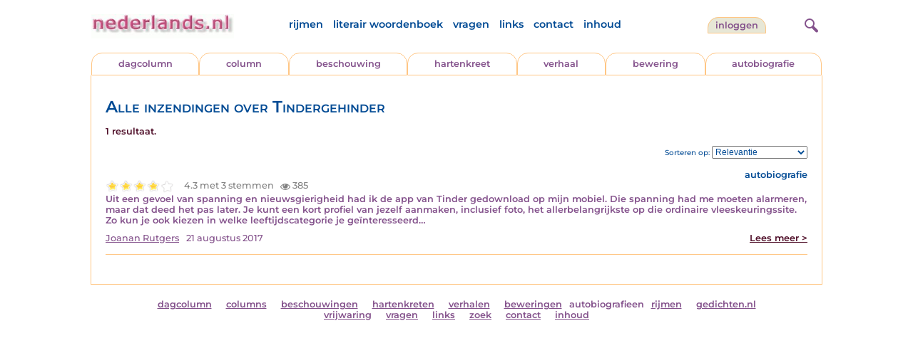

--- FILE ---
content_type: text/html; charset=UTF-8
request_url: https://www.nederlands.nl/nederindex/?tekst=Tindergehinder&mode=zoek&type=tabblad
body_size: 2455
content:
<!DOCTYPE HTML PUBLIC "-//W3C//DTD HTML 4.01 Transitional//EN" "http://www.w3.org/TR/html4/loose.dtd">
<html>
<head>
<title>Alle inzendingen over Tindergehinder</title>
<meta name='description' content='Alle inzendingen over Tindergehinder' />
<meta name='keywords' content='alles, nederlands, hartekreet, beschouwing, column, hartekreten, literatuur' />
<meta charset="utf-8"/>
<meta name="viewport" content="width=device-width">
<link rel="stylesheet" href="/assets/main.css?m=1766486158" type="text/css">
<script src="https://code.jquery.com/jquery-3.7.1.min.js" integrity="sha256-/JqT3SQfawRcv/BIHPThkBvs0OEvtFFmqPF/lYI/Cxo=" crossorigin="anonymous"></script>
<script language='JavaScript' type="module" src='/assets/main.js?m=1766486158'></script>
<script>
    window.RECAPTCHA_SITE_KEY = '6LcAujwlAAAAAFfX_BKOe7wVGByzBI3YpYdXfVRC';
</script>
</head>
<body bgcolor='#FFFFFF' text='#84528C' link='#84528C' vlink='#84528C' alink='#84528C'>
<header class="header">
<div class="item logo">
<a href="/" target="_top"><img src="/pic/nederlandsnl.jpg"   border="0" alt="nederlands.nl" class="logo"></a>
</div>
<div class="item menu">
    <ul class="pages blue">
        <li><a href='https://rijmwoordenboek.gedichten.nl/'>rijmen</a></li>
        <li><a href='/literair-woordenboek/'>literair woordenboek</a></li>
        <li><a href='/vragen.php'>vragen</a></li>
        <li><a href='/links.php'>links</a></li>
        <li><a href='/contact.php'>contact</a></li>
        <li><a href='/sitemap.php'>inhoud</a></li>
    </ul>
</div>
<div class="item welkom">
<span>
<a href="/login/" class="button">Inloggen</a></span>
</div>

<div class="item search">
<form name="zoekged" action="/nederindex" enctype="multipart/form-data">
<input type="text" name="tekst" style="width: 75%; height: 24px" placeholder="Zoeken op auteur, categorie of tekst">
<input type="hidden" value="submit">
<input type="hidden" name="mode" value="zoek">
<input type="hidden" name="type" value="default">
<input type="submit" value="Zoek" border="0" style="margin-left: 10px;">
</form>
</div>
<div class="item hamburger">
    <button class="navigation-control" type="button" id="navigation-control">
        <div class="bar1"></div>
        <div class="bar2"></div>
        <div class="bar3"></div>
    </button>
</div>
<div class="item searchicon">
    <button class="search-control" type="button" id="search-control">
        <div class="circle"></div>
        <div class="bar1"></div>
        <div class="bar2"></div>
    </button>
</div>
</header>
<nav class="item">
    <ul class="pages blue">
        <li><a href='https://rijmwoordenboek.nederlands.nl/'>rijmen</a></li>
        <li><a href='/literair-woordenboek/'>literair woordenboek</a></li>
        <li><a href='/vragen.php'>vragen</a></li>
        <li><a href='/links.php'>links</a></li>
        <li><a href='/contact.php'>contact</a></li>
        <li><a href='/sitemap.php'>inhoud</a></li>
    </ul>
    <div class="tabs purple">
        <div class="tab "><a href="/nedermap/dagcolumn/index.html" target="_top">dagcolumn</a></div>
        <div class="tab "><a href="/nedermap/column/index.html" target="_top">column</a></div>
        <div class="tab "><a href="/nedermap/beschouwing/index.html" target="_top">beschouwing</a></div>
        <div class="tab "><a href="/nedermap/hartenkreet/index.html" target="_top">hartenkreet</a></div>
        <div class="tab "><a href="/nedermap/verhaal/index.html" target="_top">verhaal</a></div>
        <div class="tab "><a href="/nedermap/bewering/index.html" target="_top">bewering</a></div>
        <div class="tab "><a href="/nedermap/autobiografie/index.html" target="_top">autobiografie</a></div>
</div>
    <ul class="pages red">
    <li><a href="/login/">inloggen</a></li>    </ul>
</nav>

<section class="content" align='center'>    <main class="container">
        <div class="content">
            
            <h1 class="nedermap_titel">Alle inzendingen over Tindergehinder</h1><p class='red'>1 resultaat.</p>
                <div class="sortby">
                    Sorteren op:
                    <select id="sorting">
                        <option value="relevantie" >Relevantie</option>                        <option value="datum" >Datum</option>
                        <option value="snaam" >Schrijver</option>
                        <option value="siteid" >Soort inzending</option>
                        <option value="titel" >Titel</option>
                        <option value="aantal" >Aantal keer bekeken</option>
                        <option value="score" >Beoordeling</option>
                    </select>
                </div>
                <div class="clearfix"></div>

            <!-- google_ad_section_start -->
            <div id='results'>
<article class='summary js-summary-control compact'><div class='site blue'>autobiografie</div><div class='clearfix'></div><div class="rating " data-gedid="144064"><ul class="star-rating"><li class="current-rating" style="width:4em;"></li><li><a href="#" data-rating="6" title="1 van 5 sterren" class="one-star">1</a></li><li><a href="#" data-rating="7" title="2 van 5 sterren" class="two-stars">2</a></li><li><a href="#" data-rating="8" title="3 van 5 sterren" class="three-stars">3</a></li><li><a href="#" data-rating="9" title="4 van 5 sterren" class="four-stars">4</a></li><li><a href="#" data-rating="10" title="5 van 5 sterren" class="five-stars">5</a></li></ul> <span id="current-rating-result" class="current-rating-result grey">4.3 met 3 stemmen <span class="views" title="Deze inzending is 385 keer bekeken."><img src="/pic/font-awesome/eye.svg" class="eye-icon" alt="aantal keer bekeken" /> 385</span></span></div><div class='excerpt'>Uit een gevoel van spanning en nieuwsgierigheid had ik de app van Tinder gedownload op mijn mobiel. Die spanning had me moeten alarmeren, maar dat deed het pas later. Je kunt een kort profiel van jezelf aanmaken, inclusief foto, het allerbelangrijkste op die ordinaire vleeskeuringssite. Zo kun je ook kiezen in welke leeftijdscategorie je geïnteresseerd&hellip;</div><div class='author'><a title='Zoek meer van deze schrijver...' class='name'href='/schrijver/Joanan+Rutgers'>Joanan Rutgers</a><span class='date'>21 augustus 2017</span><a href='/nedermap/autobiografieen/autobiografie/144064.html' class='red readmore'>Lees meer &gt;</a></div></article><div class='separator'></div>            </div>
            <!-- google_ad_section_end -->
<div class="ajax-load text-center" style="display:none">
    <p><img src="/pic/ajax-loader.gif">Bezig met laden</p>
</div>
</main>
</section>

<footer class="footer">
    <div class="item"><a href='/nedermap/dagcolumn/index.html' target='_top'>dagcolumn</a></div>
    <div class="item"><a href='/nedermap/columns/index.html' target='_top'>columns</a></div>
    <div class="item"><a href='/nedermap/beschouwingen/index.html' target='_top'>beschouwingen</a></div>
    <div class="item"><a href='/nedermap/hartenkreten/index.html' target='_top'>hartenkreten</a></div>
    <div class="item"><a href='/nedermap/verhalen/index.html' target='_top'>verhalen</a></div>
    <div class="item"><a href='/nedermap/beweringen/index.html' target='_top'>beweringen</a></div
    <div class="item"><a href='/nedermap/autobiografieen/index.html' target='_top'>autobiografieen</a></div>
    <div class="item"><a href='https://rijmwoordenboek.gedichten.nl/' target='_top'>rijmen</a></div>
    <div class="item"><a href='https://www.gedichten.nl/' target='_top'>gedichten.nl</a></div>
    <div class="clearfix" style="width: 100%;"></div>
    <div class="item"><a href='/disclaimer.php' target='_top'>vrijwaring</a></div>
    <div class="item"><a href='/vragen.php' target='_top'>vragen</a></div>
    <div class="item"><a href='/links.php' target='_top'>links</a></div>
    <div class="item"><a href='/zoek.php' target='_top'>zoek</a></div>
    <div class="item"><a href='/contact.php' target='_top'>contact</a></div>
    <div class="item"><a href='/sitemap.php' target='_top'>inhoud</a></div>
</footer>

<!-- Google tag (gtag.js) -->
<script async src="https://www.googletagmanager.com/gtag/js?id=G-JBX7H9BLCS"></script>
<script>
  window.dataLayer = window.dataLayer || [];
  function gtag(){dataLayer.push(arguments);}
  gtag('js', new Date());

  gtag('config', 'G-JBX7H9BLCS', { 'anonymize_ip': true });
</script>
</body>
</html>